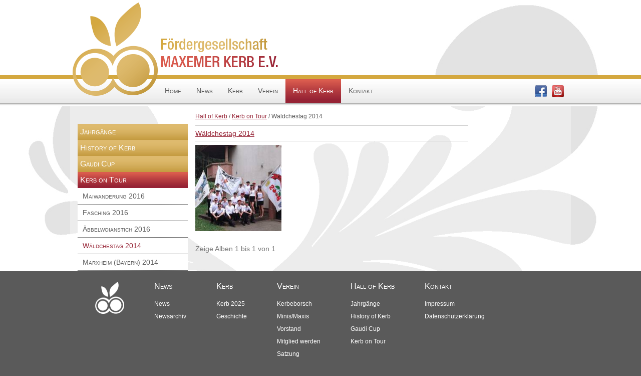

--- FILE ---
content_type: text/html; charset=utf-8
request_url: https://www.maxemer-kerb.de/hall-of-kerb/kerb-on-tour/waeldchestag-2014/
body_size: 12994
content:
<!DOCTYPE html>
<html lang="de-DE">
<head>

<meta charset="utf-8">
<!-- 
	This website is powered by TYPO3 - inspiring people to share!
	TYPO3 is a free open source Content Management Framework initially created by Kasper Skaarhoj and licensed under GNU/GPL.
	TYPO3 is copyright 1998-2013 of Kasper Skaarhoj. Extensions are copyright of their respective owners.
	Information and contribution at http://typo3.org/
-->

<base href="https://www.maxemer-kerb.de/">
<link rel="shortcut icon" href="https://www.maxemer-kerb.de//fileadmin/templates/img/favicon.ico" type="image/x-icon; charset=binary">
<link rel="icon" href="https://www.maxemer-kerb.de//fileadmin/templates/img/favicon.ico" type="image/x-icon; charset=binary">
<title>Maxemer Kerb: Wäldchestag 2014</title>
<meta name="generator" content="TYPO3 6.1 CMS">

<link rel="stylesheet" type="text/css" href="typo3conf/ext/yag/Resources/Public/Js/MagnificPopup/dist/magnific-popup.css?1434113170" media="all">
<link rel="stylesheet" type="text/css" href="typo3conf/ext/yag/Resources/Public/CSS/Lightbox.css?1434113169" media="all">
<link rel="stylesheet" type="text/css" href="typo3temp/stylesheet_f1e7edccfc.css?1396995560" media="all">
<link rel="stylesheet" type="text/css" href="fileadmin/templates/css/style.css?1558703543" media="all">






<meta name="author" content="Malte Winkler www.malte-winkler.de"><meta name="publisher" content="Andreas Alexander"><meta name="copyright" content="Fördergesellschaft Maxemer Kerb e.V."><meta name="description" content="Homepage der Fördergesellschaft Maxemer Kerb e.V. Informationen über die Kerb in Marxheim, News der Marxheimer Kerb, Historie, Bilder, Marxheimer Kerb."><meta name="keywords" content="Marxheim,Maxem,Hofheim,Hessen,Kerb,Kirmis,Kerwa,Kärwa,Kirwa,Kirb,Kirchweih,Chilwi,Kerbeborsch,Schlackes,Festzelt,Kerbebaum,Rummelplatz,Apfelwein,Äbbelwoi,Ebbelwoi,Frankfurt,Kerwa,Kirmis,Fest,Veranstaltung,Rhein-Main,Hofheim am Taunus,Kerweborsch,Kerbeburschen,Verein,Zeltkerb,Tradition,Party,Feiern,Bier,Musik,Band,Live-Musik,Main-Taunus-Kreis"><meta name="page-topic" content="Gesellschaft"><meta name="page-type" content="Private Homepage"><meta name="audience" content="Alle"><meta property="og:image" content="https://www.maxemer-kerb.de/fileadmin/templates/img/fb_profil.png">  <script src="https://ajax.googleapis.com/ajax/libs/jquery/1.9.0/jquery.js"></script>
<link rel="stylesheet" href="/fileadmin/templates/js/jquery.cookiebar.css" media="all">
<script type="text/javascript" src="/fileadmin/templates/js/jquery.cookiebar.js"></script>
<script type="text/javascript">
  $(document).ready(function(){
     $.cookieBar();
  });
</script>
<link rel="alternate" type="application/rss+xml" title="Maxemer Kerb News" href="https://www.maxemer-kerb.de/feed.xml">
</head>
<body>

  <div id="fb-root"><!--###fb-root### begin --><!-- --><!--###fb-root### end --></div>
<script>(function(d, s, id) {
  var js, fjs = d.getElementsByTagName(s)[0];
  if (d.getElementById(id)) return;
  js = d.createElement(s); js.id = id;
  js.src = "//connect.facebook.net/de_DE/all.js#xfbml=1";
  fjs.parentNode.insertBefore(js, fjs);
}(document, 'script', 'facebook-jssdk'));</script>
<div class="background_image"><!--###background_image### begin -->
<div class="header"><!--###header### begin -->
    <div id="wrapper_oben"><!--###wrapper_oben### begin -->
      <a href="http://www.maxemer-kerb.de/home"><img src="fileadmin/templates/img/logo.png" alt="Fördergesellschaft Maxemer Kerb e.V." class="logo"></a>
      <a href="http://www.maxemer-kerb.de/home"><img src="fileadmin/templates/img/fgmk.png" alt="Fördergesellschaft Maxemer Kerb e.V." class="fgmk"></a><!--###wrapper_oben### end --></div>
    <div id="navigationbg"><!--###navigationbg### begin -->
      <div id="navigation"><!--###navigation### begin -->
    <!-- [NAVIGATION] -->
      <div class="halter_nav"><ul class="nav"><li><a href="home/"  >Home</a></li><li><a href="news/news/"  >News</a><ul class="dropmenu"><li class="dropnav"><a href="news/news/"  >News</a></li><li class="dropnav"><a href="news/newsarchiv/"  >Newsarchiv</a></li></ul></li><li><a href="kerb/kerb-2025/programm-2025/"  >Kerb</a><ul class="dropmenu"><li class="dropnav"><a href="kerb/kerb-2025/programm-2025/"  >Kerb 2025</a></li><li class="dropnav"><a href="kerb/geschichte/gruendung/"  >Geschichte</a></li></ul></li><li><a href="verein/kerbeborsch/"  >Verein</a><ul class="dropmenu"><li class="dropnav"><a href="verein/kerbeborsch/"  >Kerbeborsch</a></li><li class="dropnav"><a href="verein/minismaxis/"  >Minis/Maxis</a></li><li class="dropnav"><a href="verein/vorstand/"  >Vorstand</a></li><li class="dropnav"><a href="verein/mitglied-werden/online-mitglied-werden/"  >Mitglied werden</a></li><li class="dropnav"><a href="verein/satzung/"  >Satzung</a></li><li class="dropnav"><a href="verein/sponsoren/"  >Sponsoren</a></li></ul></li><li class="current"><a href="hall-of-kerb/"  >Hall of Kerb</a><ul class="dropmenu"><li class="dropnav"><a href="hall-of-kerb/jahrgaenge/2025-berauschte-knotte/"  >Jahrgänge</a></li><li class="dropnav"><a href="hall-of-kerb/history-of-kerb/kerb-2025/"  >History of Kerb</a></li><li class="dropnav"><a href="hall-of-kerb/gaudi-cup/2017/"  >Gaudi Cup</a></li><li class="dropnav"><a href="hall-of-kerb/kerb-on-tour/maiwanderung-2016/"  >Kerb on Tour</a></li></ul></li><li><a href="kontakt/impressum/"  >Kontakt</a><ul class="dropmenu"><li class="dropnav"><a href="kontakt/impressum/"  >Impressum</a></li><li class="dropnav"><a href="kontakt/datenschutzerklaerung/"  >Datenschutzerklärung</a></li></ul></li></ul></div>
      <div class="social_m"><!--###social_m### begin --><a href="https://www.facebook.com/MaxemerKerb" target="_blank"><img src="fileadmin/templates/img/facebook.png" title="Maxemer Kerb auf Facebook" alt="Maxemer Kerb auf Facebook"></a><a href="http://www.youtube.com/channel/UCAD9ftYJBlveZpWTc1v8sDA?feature=watch" target="_blank"><img src="fileadmin/templates/img/youtube.png" title="Maxemer Kerb auf Youtube" alt="Maxemer Kerb auf YouTube"></a><!--###social_m### end --></div>
      <div class="clear"><!--###clear### begin --><!-- --><!--###clear### end --></div>
      <!--###navigation### end --></div>
    <!--###navigationbg### end --></div>
<!--###header### end --></div>  
    <!-- [Inhaltboxen] -->  
<div id="wrapper"><!--###wrapper### begin -->
  <div id="content_box"><!--###content_box### begin -->
    <div class="rootline"><a href="hall-of-kerb/"  >Hall of Kerb</a>&nbsp;/&nbsp;<a href="hall-of-kerb/kerb-on-tour/maiwanderung-2016/"  >Kerb on Tour</a>&nbsp;/&nbsp;Wäldchestag 2014</div>
      <div id="spalte_links"><!--###spalte_links### begin -->
        <div id="navigation_links"><ul class="nav_links"><li><a href="hall-of-kerb/jahrgaenge/2025-berauschte-knotte/"  >Jahrgänge</a></li><li><a href="hall-of-kerb/history-of-kerb/kerb-2025/"  >History of Kerb</a></li><li><a href="hall-of-kerb/gaudi-cup/2017/"  >Gaudi Cup</a></li><li class="current_links"><a href="hall-of-kerb/kerb-on-tour/maiwanderung-2016/"  >Kerb on Tour</a><ul class="nav_sub_links"><li><a href="hall-of-kerb/kerb-on-tour/maiwanderung-2016/"  >Maiwanderung 2016</a></li><li><a href="hall-of-kerb/kerb-on-tour/fasching-2016/"  >Fasching 2016</a></li><li><a href="hall-of-kerb/kerb-on-tour/aebbelwoianstich-2016/"  >Äbbelwoianstich 2016</a></li><li id="current_sub_links"><a href="hall-of-kerb/kerb-on-tour/waeldchestag-2014/"  >Wäldchestag 2014</a></li><li><a href="hall-of-kerb/kerb-on-tour/marxheim-bayern-2014/"  >Marxheim (Bayern) 2014</a></li></ul></li></ul></div>
     <!--###spalte_links### end --></div>
      <div id="spalte_rechts"><!--###spalte_rechts### begin -->
        <div id="content_bild"></div>
        <div id="content_text"></div>
        <div id="content_galerie">
	<!--  CONTENT ELEMENT, uid:288/list [begin] -->
		<div id="c288" class="csc-default">
		<!--  Plugin inserted: [begin] -->
			




<div id="yag-error-messagecontainer">
    
</div>

<div class="tx-yag-pi1 theme-lightbox">
	
	
		



<div class="tx-yag-breadcrumbcomtainer">
    <div>
		

		

	    
            
	        <span class="tx-yag-breadcrumb"><a href="hall-of-kerb/kerb-on-tour/waeldchestag-2014/274d269c6ed944a539d6d2ab11a1b9c4/?tx_yag_pi1%5Bc288%5D%5BalbumUid%5D=102&amp;tx_yag_pi1%5Bc288%5D%5BgalleryUid%5D=31&amp;tx_yag_pi1%5Baction%5D=index&amp;tx_yag_pi1%5Bcontroller%5D=Gallery">Wäldchestag 2014</a></span>
	    
	    
	    
	    
    </div>
</div>

	

    
	

	

	<div class="messages"></div>

	<div class="tx-yag-items">
		
			<div class="tx-yag-thumb-outerframe tx-yag-album-thumb-outerframe">
				





<div class="tx-yag-thumb-innerframe tx-yag-album-thumb-innerframe">
	<a href="hall-of-kerb/kerb-on-tour/waeldchestag-2014/85c2b166ba46d8025c3f8cf43755e35c/?tx_yag_pi1%5Bc288%5D%5BalbumUid%5D=102&amp;tx_yag_pi1%5Bc288%5D%5BgalleryUid%5D=31&amp;tx_yag_pi1%5Baction%5D=submitFilter&amp;tx_yag_pi1%5Bcontroller%5D=ItemList">
		
		        <img alt="IMG 2233" title="IMG 2233" src="typo3temp/yag/76/7685_53a486ae7f1.jpg" width="200" height="200" />
		    
	</a>
</div>

<div class="tx-yag-album-albuminfo" id="albumUid-102" style="position: relative">
    <a href="hall-of-kerb/kerb-on-tour/waeldchestag-2014/85c2b166ba46d8025c3f8cf43755e35c/?tx_yag_pi1%5Bc288%5D%5BalbumUid%5D=102&amp;tx_yag_pi1%5Bc288%5D%5BgalleryUid%5D=31&amp;tx_yag_pi1%5Baction%5D=submitFilter&amp;tx_yag_pi1%5Bcontroller%5D=ItemList">
        <div class="tx-yag-album-albumcaption">
            Wäldchestag 2014
        </div>
    </a>
	<div class="tx-yag-album-itemcount">
		12 Bilder
	</div>
		<div class="tx-yag-gallery-albumdescription">
		Die Marxheimer Kerbeborsche auf dem Wäldchestag 2014 am Meisterturm in Hofheim am Taunus
	</div>
</div>
			</div>
		
		<div style="clear:both;">&nbsp;</div>
	</div>
	
	
		<div class="tx-yag-pager">
			




	

    <div class="tx-ptextlist-pager-item-display">
		Zeige Alben <span class="first">1</span>
		bis
		
				<span>1</span>
		    
		von <span class="count">1</span>
	</div>


		</div>
	

	
	

</div>

<div style="clear:both;">&nbsp;</div>
		<!--  Plugin inserted: [end] -->
			</div>
	<!--  CONTENT ELEMENT, uid:288/list [end] -->
		</div>
      <!--###spalte_rechts### end --></div>
    <div id="spalte_werbung"><!--###spalte_werbung### begin -->
        <div id="content_werbung"></div>
    <div class="clear"><!--###clear### begin --><!-- --><!--###clear### end --></div>
  <!--###spalte_werbung### end --></div>
<!--###content_box### end --></div>
<div id="footer"><!--###footer### begin -->
  <div id="footer_wrap"><!--###footer_wrap### begin -->
    <a href="http://www.maxemer-kerb.de/home"><img src="fileadmin/templates/img/logo_footer.png" title="Home Fördergesellschaft Maxemer-kerb" alt="Fördergesellschaft Maxemer Kerb e.V." class="logo_footer"></a>
  <div class="bottomnavi"><ul class="submenu"><li class="subnav"><a href="news/news/"  >News</a><ul class="submenu2"><li class="subnav2"><a href="news/news/"  >News</a></li><li class="subnav2"><a href="news/newsarchiv/"  >Newsarchiv</a></li></ul></li><li class="subnav"><a href="kerb/kerb-2025/programm-2025/"  >Kerb</a><ul class="submenu2"><li class="subnav2"><a href="kerb/kerb-2025/programm-2025/"  >Kerb 2025</a></li><li class="subnav2"><a href="kerb/geschichte/gruendung/"  >Geschichte</a></li></ul></li><li class="subnav"><a href="verein/kerbeborsch/"  >Verein</a><ul class="submenu2"><li class="subnav2"><a href="verein/kerbeborsch/"  >Kerbeborsch</a></li><li class="subnav2"><a href="verein/minismaxis/"  >Minis/Maxis</a></li><li class="subnav2"><a href="verein/vorstand/"  >Vorstand</a></li><li class="subnav2"><a href="verein/mitglied-werden/online-mitglied-werden/"  >Mitglied werden</a></li><li class="subnav2"><a href="verein/satzung/"  >Satzung</a></li><li class="subnav2"><a href="verein/sponsoren/"  >Sponsoren</a></li></ul></li><li class="subnav"><a href="hall-of-kerb/"  >Hall of Kerb</a><ul class="submenu2"><li class="subnav2"><a href="hall-of-kerb/jahrgaenge/2025-berauschte-knotte/"  >Jahrgänge</a></li><li class="subnav2"><a href="hall-of-kerb/history-of-kerb/kerb-2025/"  >History of Kerb</a></li><li class="subnav2"><a href="hall-of-kerb/gaudi-cup/2017/"  >Gaudi Cup</a></li><li class="subnav2"><a href="hall-of-kerb/kerb-on-tour/maiwanderung-2016/"  >Kerb on Tour</a></li></ul></li><li class="subnav"><a href="kontakt/impressum/"  >Kontakt</a><ul class="submenu2"><li class="subnav2"><a href="kontakt/impressum/"  >Impressum</a></li><li class="subnav2"><a href="kontakt/datenschutzerklaerung/"  >Datenschutzerklärung</a></li></ul></li></ul></div>
  <!--###footer_wrap### end --></div>  
<!--###footer### end --></div>
<!--###wrapper### end --></div>
<!--###background_image### end --></div>

<script src="typo3conf/ext/yag/Resources/Public/Js/JQuery/jquery-1.8.3.min.js?1434113170" type="text/javascript"></script>
<script src="typo3conf/ext/yag/Resources/Public/Js/MagnificPopup/dist/jquery.magnific-popup.min.js?1434113170" type="text/javascript"></script>
<script src="typo3conf/ext/yag/Resources/Public/Js/LightBox.js?1434113170" type="text/javascript"></script>


</body>
</html>

--- FILE ---
content_type: text/css
request_url: https://www.maxemer-kerb.de/typo3conf/ext/yag/Resources/Public/CSS/Lightbox.css?1434113169
body_size: 5856
content:
/*
* Hacks & Co
*/
.tx-yag-item-meta:after, .tx-yag-navigation-clearer:after {
	content: ".";
	display: block;
	height: 0;
	clear: both;
	visibility: hidden;
}


/* Hides from IE-mac \*/
* html .clearfix {height: 1%;}
/* End hide from IE-mac */


/*
* Breadcrumbs
*/
.tx-yag-breadcrumbcomtainer {
	border-top: 1px solid #ccc;
	border-bottom: 1px solid #ccc;
	margin: 3px 0 7px 0;
	padding: 5px 0 5px 0;
}

.tx-yag-breadcrumb {
    color: Black;
}


/* Redefine default theme */

.tx-yag-gallery-thumb-outerframe, .tx-yag-album-thumb-outerframe, .tx-yag-item-thumb-outerframe {
	height: auto;
}

.tx-yag-lightbox-leftcolumn {
	width:70%;
	float:left;
}

.tx-yag-lightbox-rightcolumn {
	width:30%;
	margin-left:70%;
	text-align: right;
}


.tx-yag-lightbox-permalink {
}


.offPageItems {
    visibility: hidden;
}


.yag-list-wrap {
    overflow: hidden;
}



.tx-yag-thumb-outerframe {
	float: left;
}

.tx-yag-gallery-thumb-outerframe, .tx-yag-album-thumb-outerframe {
	margin-bottom: 25px;
	width: 50%;
}

.yag-item-thumb-outerframe {
	margin: 0 15px 15px 0;
}

.tx-yag-thumb-innerframe {
    overflow: hidden;
}

.tx-yag-gallery-thumb-innerframe, .tx-yag-album-thumb-innerframe {
	float:left;
}

.yag-item-thumb-innerframe img {
	width: 100%;
}

.tx-yag-gallery-galleryinfo, .tx-yag-album-albuminfo {
	margin-left: 210px;
}


@media only screen and (max-width : 480px) {
    /* Smartphone view: 1 tile */
	.yag-item-thumb-outerframe , .tx-yag-gallery-thumb-outerframe, .tx-yag-album-thumb-outerframe  {
		width: 100%;
	}

	.tx-yag-gallery-thumb-innerframe, .tx-yag-album-thumb-innerframe {
		float:none;
		margin-bottom: 10px;
	}

	.tx-yag-gallery-galleryinfo, .tx-yag-album-albuminfo {
		margin-left: 0;
		float:none;
	}
}


@media only screen and (max-width : 650px) and (min-width : 481px) {
    /* Tablet view: 2 tiles */
    .yag-item-thumb-outerframe {
        width: 50%;
    }

	.tx-yag-gallery-thumb-outerframe, .tx-yag-album-thumb-outerframe {
		width: 100%;
	}
}


@media only screen and (max-width : 1050px) and (min-width : 651px) {

	/* Small desktop / ipad view: 3 tiles */
	.yag-item-thumb-outerframe {
		width: 33.3%;
	}

	.tx-yag-gallery-thumb-outerframe, .tx-yag-album-thumb-outerframe {
		width: 100%;
	}
}


@media only screen and (max-width : 1290px) and (min-width : 1051px) {

	/* Medium desktop: 4 tiles */
	.yag-item-thumb-outerframe {
		width: 25%;
	}

	.tx-yag-gallery-thumb-outerframe, .tx-yag-album-thumb-outerframe {
		width: 50%;
	}
}




/* magnific popup css */

.yag-lightbox-meta {
    display: none;
}

/* overlay at start */
.mfp-fade.mfp-bg {
    opacity: 0;

    -webkit-transition: all 0.15s ease-out;
    -moz-transition: all 0.15s ease-out;
    transition: all 0.15s ease-out;
}
/* overlay animate in */
.mfp-fade.mfp-bg.mfp-ready {
    opacity: 0.8;
}
/* overlay animate out */
.mfp-fade.mfp-bg.mfp-removing {
    opacity: 0;
}

/* content at start */
.mfp-fade.mfp-wrap .mfp-content {
    opacity: 0;

    -webkit-transition: all 0.15s ease-out;
    -moz-transition: all 0.15s ease-out;
    transition: all 0.15s ease-out;
}
/* content animate it */
.mfp-fade.mfp-wrap.mfp-ready .mfp-content {
    opacity: 1;
}
/* content animate out */
.mfp-fade.mfp-wrap.mfp-removing .mfp-content {
    opacity: 0;
}

.mfp-with-zoom .mfp-container,
.mfp-with-zoom.mfp-bg {
    opacity: 0;
    -webkit-backface-visibility: hidden;
    /* ideally, transition speed should match zoom duration */
    -webkit-transition: all 0.3s ease-out;
    -moz-transition: all 0.3s ease-out;
    -o-transition: all 0.3s ease-out;
    transition: all 0.3s ease-out;
}

.mfp-with-zoom.mfp-ready .mfp-container {
    opacity: 1;
}
.mfp-with-zoom.mfp-ready.mfp-bg {
    opacity: 0.8;
}

.mfp-with-zoom.mfp-removing .mfp-container,
.mfp-with-zoom.mfp-removing.mfp-bg {
    opacity: 0;
}

/* Fade animation for popup content */
@-webkit-keyframes fadeIn {
    0% {opacity: 0;}
    100% {opacity: 1;}
}

@-moz-keyframes fadeIn {
    0% {opacity: 0;}
    100% {opacity: 1;}
}

@-o-keyframes fadeIn {
    0% {opacity: 0;}
    100% {opacity: 1;}
}

@keyframes fadeIn {
    0% {opacity: 0;}
    100% {opacity: 1;}
}


.mfp-figure {
    -webkit-animation-name: fadeIn;
    -moz-animation-name: fadeIn;
    -o-animation-name: fadeIn;
    animation-name: fadeIn;
    -webkit-animation-duration: .5s;
    -moz-animation-duration: .5s;
    -ms-animation-duration: .5s;
    -o-animation-duration: .5s;
    animation-duration: .5s;
    -webkit-animation-fill-mode: both;
    -moz-animation-fill-mode: both;
    -ms-animation-fill-mode: both;
    -o-animation-fill-mode: both;
    animation-fill-mode: both;
    -webkit-backface-visibility: hidden;
    -moz-backface-visibility:    hidden;
    -ms-backface-visibility:     hidden;
}


/* Caption customization */
img.mfp-img {
    max-height: 80%;
    padding: 0;
}

.mfp-title {
    margin: 0 12px;
    padding-right: 0;
}

.mfp-bottom-bar {
    background-color: rgba(0, 0, 0,0.5);
    /* padding: 10px 12px; */
    position: relative;
    margin-top: 0;
    top: auto;
    padding: 10px 0;
}

.mfp-figure figure {
    margin: 0;
}

.mfp-figure:after {
    background: none;
    top: 0;
    bottom: 0;
}

.mfp-counter {
    top: 10px;
    right:  12px;
}

.mfp-image-holder .mfp-close, .mfp-iframe-holder .mfp-close {
    top: -35px;
}


/* As overlay */

.mfp-bottom-bar {
    position: absolute;
    bottom: 0px;
    opacity: 0;
    -moz-transition: opacity 0.3s 0.1s;
    -o-transition: opacity 0.3s 0.1s;
    -ms-transition: opacity 0.3s 0.1s;
    -webkit-transition: opacity 0.3s 0.1s;
    transition: opacity 0.3s 0.1s;
}

.mfp-content:hover .mfp-bottom-bar {
    opacity: 1;
}


.mfp-content dl {
    overflow: hidden;
    *zoom: 1;
}

.mfp-content dt {
    float: left;
    clear: left;
    width: 115px;
    font-weight: bold;
}

.mfp-content dd {
    margin: 0 0 0 125px;
}

.mfp-content p {
    padding: 10px 0;
}


/* OffPageItems */

.offPageItems .tx-yag-thumb-outerframe {
	margin: 0;
	padding: 0;
}


/* Pager */

.tx-ptextlist-pager li {
	display: inline;
}

.tx-ptextlist-pager .active a {
	cursor: default;
	color: black;
}

--- FILE ---
content_type: text/css
request_url: https://www.maxemer-kerb.de/fileadmin/templates/css/style.css?1558703543
body_size: 12573
content:
/* 
  Stylesheet Designvorlage "Einstieg in TYPO3 CMS 6.1", Kapitel 10ff 
*/


body {       
  background-color: #5a5a5a;
  font-size:14px;
  line-height: 20px;
  font-family:arial,helvetica,sans-serif;
  color:#5a5a5a;
  margin:0 auto;
  border: 0;
  padding:0;
}

@media screen and (max-width: 1150px) {
body {
  width:1000px;
}
}

a {
  color: #962335;
  border: 0;
}

img {
  border: 0;
}

.background_image{
  background:url(../img/background_image.jpg) no-repeat;
  background-size:100% auto;
  background-color: #ffffff;
  margin:0;
  border:0;
  padding:0;  
}

.header {
  position:relative;
  z-index: 2;
}

div#wrapper_oben {
  padding-top:5px;
  margin-left:auto;
  margin-right:auto;
  width: 1000px;  
  height: 145px;
}

.logo{
  position:absolute;
  border:0;
  margin-left:5px;
}

.fgmk{
  margin-left: 180px;
  margin-top: 70px;
  padding:0;
  position:absolute;
  border:0;
}
div#main_wrap {  
    background-color: white;
  width:100%;
  clear:both;
}

/*Navigation*/    
div#navigationbg { 
  background-image:url(../img/navi_bg.png);
  height:62px;
  margin:0px;
}
    
div#navigation {
  width: 972px;
  height: 62px;
  margin-left:auto;
  margin-right:auto;
}  

.halter_nav{
  float:left;
}

.social_m{
  float:right;
  margin:0;
  margin-top:20px;
  border:0;
}

.social_m a img{
  margin-left:10px;
}

.nav ul {
  list-style-type:none;
  margin:0;
  padding:0;
}

.nav li ul {
    display:none;
    position:absolute;
}

.nav li ul li {
    display:inside;
    clear:both;
    border-bottom:1px solid white; 
    border-bottom-style:dotted;
    width:100%;
} 

  
ul.nav li.current a{
  list-style-type: none;
  vertical-align: middle;
  color: white;
  padding: 0 15px 0 15px;
  background:url(../img/navi_active_bg.png);
  border:0;
}

/*dropdown menü*/
.nav li ul li a{
    display:block;
  height: auto;
  color: white;
  font-variant:normal;
  padding: 10px 40px 10px 20px;
  margin: 0;
  float: left;

} 

.nav li:hover ul {
  margin:0;
  width: auto;
  background-color: #962335;
    display:block;
    vertical-align:middle;
    padding: 10px 0px 20px 0;
  margin: 0;
}

.nav li ul li a:hover {
  color:#d4a83f;
  background-image:none;
  width: auto;
  height: auto;
  padding: 10px 40px 10px 20px;
  margin: 0;
  float: left;
}

ul.nav {
  height: 47px;
  width: 640px;
  margin: 0;
  padding-top: 8px;
  padding-left: 160px;
  list-style-type: none;
  font-size: 14px;
}              
ul.nav li   {   
  float: left;
  text-align: center;
  margin: 0;
}    

ul.nav li a { 
  height:47px;
  border: 0;
  vertical-align: middle;
  display:table-cell;
  text-decoration:none;
  color: #5a5a5a;
  padding: 0 15px 0 15px;
  font-variant:small-caps;
}    

ul.nav li:hover > a{
  list-style-type: none;
  vertical-align: middle;
  color: white;
  background:url(../img/navi_active_bg.png);
  padding: 0 15px 0 15px;
  border:0;
}  
        
ul.nav li a:hover {
  list-style-type: none;
  vertical-align: middle;
  color: white;
  padding: 0 15px 0 15px;
  background:url(../img/navi_active_bg.png);
  border:0;
}    


ul.dropmenu li.dropnav a{
  background-image:none;
    display:block;
  height: auto;
  color: white;
  font-variant:normal;
  padding: 10px 40px 10px 20px;
  margin: 0;
  float: left;

}   
  
#fb {
  width: 24px;
  height: 24px;
  float:right;
  margin-top:18px;
  border:0;
}  

/*ROOTLINE*/
.rootline {
  margin-bottom: 5px;
  margin-left: 235px;
  font-size: 12px;
}

/*Content*/  
div#wrapper {
  width: 1000px;
  margin-left:auto;
  margin-right:auto;
  position:relative;
  margin-top: -10px;
  background-color: rgba(255,255,255,0.3);
  z-index:1;
  
}  

div#content_box{
  width:970px;
  padding-top: 20px;
  padding-bottom:20px;
  margin-left:auto;
  margin-right:auto;
}

div#content_box_img{
  width:620px;
  height:270px;
  float: left;
}

div#content_box_right{
  background-image:url(../img/contentbox_right_bg.jpg);
  width:350px;
  height:270px;
  color: white;
  float: left;
}

div#content_box_text{
  color: white;
  text-align:center;
  vertical-align:middle;
}  

div#button{
  background-image:url(../img/button.png);
  background-repeat:no-repeat;
  width: 150px;
  height: 36px;
  vertical-align:middle;
  margin:0 40px 0 0;
  padding: 8px 0 0 10px;
  float:right;
  color:white;
  text-decoration:none;
  font-size: 14px;
  border:0;
}


div#content_box_unten {  
  width:970px;
  margin-left:auto;
  margin-right:auto;
  vertical-align:middle;
}

div#inhalt_links {  
  margin: 15px 0 15px 0px;
  width:220px;
    padding:0px;
  float:left;
  vertical-align:middle;
  background-color: white;
}

div#inhalt_mitte {  
  margin: 15px 0 15px 15px;
  width:220px;
  padding:0px;
  float:left;
  vertical-align:middle;
  background-color: white;
}

div#inhalt_rechts {
  margin: 15px 0 15px 15px;
  width:500px;
  padding:0px;
  float:left;
  vertical-align:middle;
  background-color: white;
}

div#footer{
  background-color:#5a5a5a;
  clear:both;
}

.clear {
  clear:both;
}

.csc-default {
  margin-bottom: 15px;
}

div#footer_wrap{
  width:1000px;
  height:100%;
  margin-left:auto;
  margin-right:auto;
  background-color:#5a5a5a;
  color: white;
  border:0;
  padding-bottom: -2px;
}

.logo_footer{
  margin-right:30px;
  margin-top:20px;
  margin-left: 50px;
  height: 65px;
  width: 58px;
  border:0;
  float: left;
}
.bottomnavi{
  float:left;
  padding-top: 20px;
  text-align:center;
}

p {
  padding: 0 10px 10px 10px;
}


h1 {
  font-size: 15px;
  text-decoration:none;
  font-weight: normal;
  padding:6px 0 0 10px;
  margin:0;
  background-image:url(../img/content_header_bg.jpg);
  background-repeat:repeat-x;
    color: white;
    height: 24px;
}

h2 {
  font-size: 25px;
  text-decoration:underline;
  font-weight: normal;
  margin: 45px 0 20px 0;
}

h3 {
  font-size: 55px;
  font-weight: normal;
  margin: 60px 10px;
}

  
div#bottomnavi {
  width: 972px;
  height: 62px;
  margin-left:auto;
  margin-right:auto;
    margin-left:200px;
}  

.submenu{
  margin:0;
  padding:0;
}

.subnav {
  height: 47px;
  padding:0;
  list-style-type: none;
  font-size: 16px;
  display: inline;
  text-align: center;
  float:left;
  margin: 0 20px 0 20px;
}              

.subnav a { 
  border: 0;
  vertical-align: middle;
  display:table-cell;
  text-decoration:none;
  color: white;
  padding: 0 10px 0 10px;
  font-variant:small-caps;
}    
        
.subnav a:hover {
  list-style-type: none;
  vertical-align: middle;
  color: white;
  padding: 0 10px 0 10px;
  border:0;
  text-decoration:underline;
}

.submenu2{
  padding:0;
  margin:15px 0;
}

.subnav2 {
  margin-top: 5px;
  padding:0;
  list-style-type: none;
  font-size: 12px;  
  text-align: center;
}    

.subnav2 a { 
  border: 0;
  vertical-align: middle;
  text-decoration:none;
  color: white;
  font-variant:normal;
  margin-top:2px;
}    
        
.subnav2 a:hover {
  list-style-type: none;
  vertical-align: middle;
  color: white;
  border:0;
  text-decoration:underline;
}    

/*Subpage 1*/

div#spalte_links{
  float:left;
  width:220px;
  padding:0;
  margin:0;
  background-color:white;
}

div#spalte_rechts{
  max-width:735px;
  float:left;
  padding:0;
  margin:0;
  margin-left: 15px;
}

div#spalte_werbung{
  max-width:175px;
  float:left;
  padding:0;
  margin:0;
  margin-left: 15px;
}

div#content_bild{
  max-width:735px;
  margin:0;
}

div#content_text{
  background-color:white;
  margin:0;
  width: 545px;
}

div#content_werbung{
  background-color:white;
  margin:0;
  width: 175px;
}

/*Navigation Links*/
.nav_links{
  margin:0;
  font-size:16px;
  padding:0;
  list-style-type: none;
}

.nav_links li {
  background-image: url(../img/subnavi_active_bg.jpg);
  background-repeat:repeat-x;
}

.nav_links .current_links {
  background-image: url(../img/subnavi_bg.jpg);
  background-repeat:repeat-x;
  color:white;  
}

.nav_links li a{
  border: 0;
  color: #ffffff;
  display: block;
  font-variant: small-caps;
  height: 32px;
  text-decoration: none;
  line-height: 32px;
  padding-left: 5px;
}

.nav_links li a:hover{
  background-image: url(../img/subnavi_bg.jpg);
  text-decoration:none;
  border: 0;
  color: white;
  font-variant:small-caps;
  vertical-align:middle;
  height:32px;
  font-variant:small-caps;
  padding-left: 5px;
  margin: 0;
}

.nav_links li ul{
  list-style-type: none;
  margin:0;
  font-size:14px;
  border:0;
  padding:0;
}

.nav_links li ul li {
  background-image:none;
  border:0;
  border-bottom: 1px solid #5a5a5a;
  border-style:dotted;
  margin:0;
}

.nav_links li ul li a{
  background-image:none;
  color:#5a5a5a;
  padding-left:10px;
  margin:0;
}

.nav_links li ul li a:hover {
  background-image:none;
  color: #962335;
  padding-left:10px;
  margin:0;
}

#current_sub_links a{
  background-image:none;
  color:#962335;
  margin:0;
}

/*Galerie*/

div#content_galerie{
  width:545px;
  margin:0;
}

.yag-list-wrap {
  overflow: hidden;
  width: 545px;
}

.tx-yag-thumb-innerframe {
    overflow: hidden;
    border:0;
}

.yag-list-wrap ul{
    margin:0;
    padding:0;
}

.yag-item-thumb-innerframe img {
  width: 172px;
  height:172px;
  border: 0;
}

.tx-yag-thumb-innerframe a img{
  width: 172px;
  height:172px;
}

.yag-item-thumb-outerframe {
    height: 31.333333%;
    margin: 0 2% 0 0;
    width: 31.333333%;
}

.mfp-arrow-left:after, .mfp-arrow-left .mfp-a {
    border-right: 17px solid #962335;
    margin-left: 31px;
}

.mfp-arrow-left:before, .mfp-arrow-left .mfp-b {
    border-right: 27px solid white;
    margin-left: 25px;
}

.mfp-arrow-right:after, .mfp-arrow-right .mfp-a {
    border-left: 17px solid #962335;
    margin-right: 31px;
}

.mfp-arrow-right:before, .mfp-arrow-right .mfp-b {
    border-left: 27px solid white;
    margin-right: 25px;
}

/*Galerie Navi für Ipohone*/
@media screen and (max-width: 1150px) {
.yag-list-wrap ul {
    font-size: 60px;
  line-height: 70px
}
}


/*.tx-yag-lightbox-rightcolumn {
  display:none;
}*/

.mfp-title {
    color: #962335;
    line-height: 18px;
    text-align: left;
    word-wrap: break-word;
}

.mfp-content p {
    color: #FFFFFF;
    padding: 10px 0;
}

.tx-yag-gallery-thumb-outerframe, .tx-yag-album-thumb-outerframe {
  width: 172px;
  margin: 0 5px 0 0;
}

.tx-yag-gallery-galleryinfo, .tx-yag-album-albuminfo {
    display: none;
}

/*News*/
.news-latest-container {
    padding: 0px;
}

.news-latest-item {
  padding-bottom: 30px;
  clear: both;
}

h4 {
  margin: 10px 5px 10px 5px;
  border: 0;
  border-top: 1px solid #5a5a5a;
  border-bottom: 1px solid #5a5a5a;
  border-style: dotted;
  padding: 3px 8px 3px 8px;
  font-weight: normal;
  color: #962335;
}

.news-latest-item IMG {
    border: medium none;
    float: left;
    margin: 5px 10px 8px 10px;
}

.news-latest-date {
 color: #962335;
 font-size: 12px; 
 padding:15px 10px 0 0;
 float: right;
 display: block;
}

.news-latest-item > p {
    margin: 0 10px 0 10px;
    padding: 0;
}

.news-single-item {
    margin-bottom: 5px;
    padding: 0
}

.ttnews_subheader {
  margin: 0;
}

.tt_single_text {
  padding: 10px;
}

.tt_single_text p{
  padding: 0;
}

.news-single-backlink {
    padding: 0;
}

.news-single-rightbox {
    clear: both;
    color: #FFFFFF;
    float: right;
    font-size: 12px;
    padding: 5px 10px 0 0;
    text-align: right;
    width: 70px;
}

.news-list-date {
  padding: 0 10px 0 0;
  display: block;
  float: right;
  color:#962335;
    
}

.news-list-container IMG {
  border: medium none;
  float: right;
  color: #962335;
  margin: 0 2px 5px 5px;
  padding: 0 10px 0 0;
}

.news-single-imgcaption {
  line-height: 12px;
}

/*Social Media Liste*/
.social_share_privacy_area .facebook {
    display: inline-block;
    width: 135px;
}

/*Kontaktforumlar*/
div.csc-mailform ol, div.csc-mailform ol li {
  margin: 0;
  padding: 0 5px 10px 5px;
}

label em, legend em {
    color: #962335;
    display: block;
    font-size: 70%;
    font-style: normal;
}

div.csc-mailform ol {
list-style:none;
}

/*Mailformular*/

div.csc-mailform legend {
    color: #5a5a5a;
    font-weight: bold;
    margin-left: 1em;
}

div.csc-mailform li.csc-form-11 label{
  margin-top: 10px;
  float: right;
  width: 480px;
}

div.csc-mailform li.csc-form-11 input{
  float: left;
  margin-top: 13px;
}

div.csc-mailform li.csc-form-13 label{
  float: right;
  width: 440px;
  margin-top: 10px;
  margin-bottom: 10px;
}

div.csc-mailform li.csc-form-13 input{
  float: left;
  margin-top: 13px;
  margin-left: 0;
}


div.csc-mailform li.csc-form-18 label{
  float: right;
  width: 480px;
  margin-top: 10px;
}

div.csc-mailform li.csc-form-18 input{
  float: left;
  margin-top: 13px;
}

.csc-form-confirmation {
  margin: 0;
  padding: 0 10px 10px 10px;
}

#contact {
  margin-top: 20px;
 }

#contact .csc-form-5 textarea{
  width: 100% !important;
 }


#contact .csc-form-6 label{
  float: right!important;
  width: 90% !important;
 }

